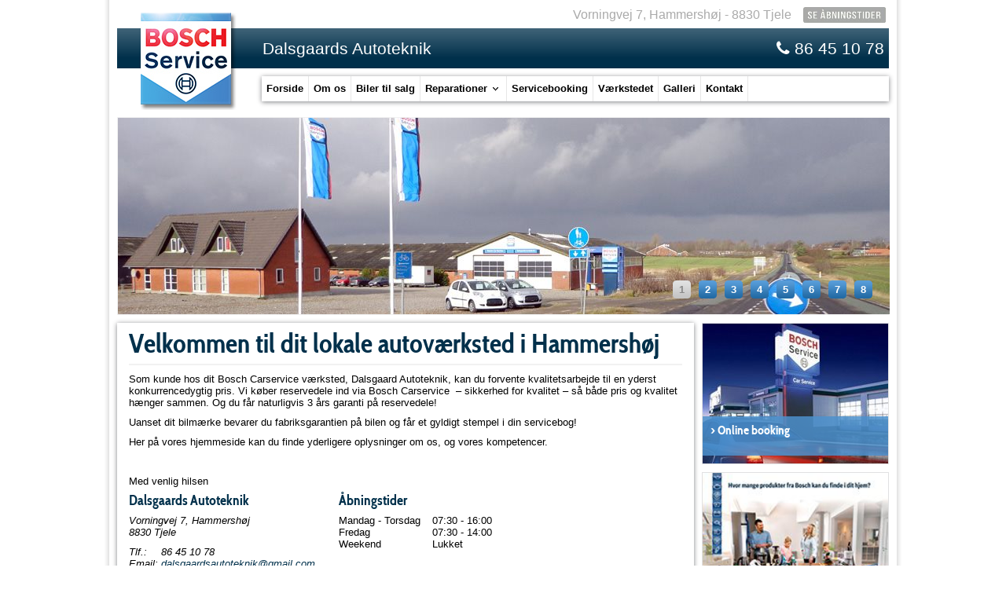

--- FILE ---
content_type: text/html; charset=utf-8
request_url: https://www.dalsgaardsautoteknik.dk/
body_size: 27307
content:
<!doctype html>
<html id="html" lang="da" xml:lang="da" class="node_59470 IMobile IRedirectOrRewrite ISEO ITemplate ITextPage IWebContent IWebsite  DT_Website_v5">
<head>
<title>
	Autoværksted i Hammershøj - Autoværksted, autoservice, bilmekaniker @ Dalsgaards Autoteknik - Hammershøj, Tjele, Ørum, Læsten
</title>
<meta name="description" content="Dalsgaard Autoteknik er et konkurrencedygtigt autoværksted i Hammershøj og en del af Bosch Carservice"/>
<meta name="keywords" content="Autoværksted Hammershøj, Autoværksted Midtjylland, Autoservice, Bilmekaniker,"/>

<!-- Google tag (gtag.js) -->
<script async src="https://www.googletagmanager.com/gtag/js?id=G-97BMC14M5G"></script>
<script>
  window.dataLayer = window.dataLayer || [];
  function gtag(){dataLayer.push(arguments);}
  gtag('js', new Date());

  gtag('config', 'G-97BMC14M5G');
</script>
<!-- Webmaster Tools -->
<meta name="google-site-verification" content="XDV7brYrwuZZnYm2T7SMCjX8zPdKwnXXoWiLWLj5q2k" />
<link rel="stylesheet" href="https://maxcdn.bootstrapcdn.com/font-awesome/4.7.0/css/font-awesome.min.css">

<meta charset="utf-8" /><meta http-equiv="content-type" content="text/html; charset=UTF8" /><meta name="viewport" id="viewport" content="target-densitydpi=device-dpi" />
	
	
	
	
	
	
	
	<!-- !CSS -->
    <link href="/templates/global/css/html5reset.min.css" rel="stylesheet" /><link href="/templates/global/css/global.less" rel="stylesheet" /><link href="/css/TinyMce-TextStyles.css?ver=1" rel="stylesheet" />
	
    <!-- !JavaScripts -->
    <script src="/templates/global/js/modernizr-2.5.3.custom.min.js"></script>

	
	<script>window.JSON || document.write('<script src="/templates/global/js/json2.js">\x3C/script>')</script>
	<script src="//ajax.googleapis.com/ajax/libs/jquery/1.7.2/jquery.min.js"></script>
	<script>window.jQuery || document.write('<script src="/templates/global/js/jquery-1.7.2.min.js">\x3C/script>')</script>
	<script type="text/javascript" src="/templates/global/js/jquery.cookie.min.js"></script>
	<script type="text/javascript" src="/templates/global/js/jquery.require.source.js"></script>
	<script type="text/javascript" src="/templates/global/js/jquery.pngfix.pack.custom.js"></script>
	<script type="text/javascript" src="/templates/global/js/jquery.wresize.js"></script>
	<script type="text/javascript" src="/templates/global/js/global.js?ver=3"></script>
	<script type="text/javascript" src="/templates/global/js/jquery.fixflash.js"></script>







	<script type="text/javascript" src="//ajax.googleapis.com/ajax/libs/jqueryui/1.8.2/jquery-ui.min.js"></script>
	<script>window.jQuery || document.write('<script src="/templates/global/js/jquery-ui-1.8.2.min.js">\x3C/script>')</script>
	<script type="text/javascript" src="//ajax.googleapis.com/ajax/libs/jqueryui/1.8.2/i18n/jquery-ui-i18n.min.js"></script>
	<script>window.jQuery || document.write('<script src="/templates/global/js/jquery-ui-i18n-1.8.2.min.js">\x3C/script>')</script>






	<script type="text/javascript">$(document).ready(function () { $(document).pngFix(); });</script>
	<!--[if lt IE 7 ]><script type="text/javascript">$(document).ready(function () { $('html').addClass('ie6'); });</script><![endif]-->
	<!--[if IE 7 ]><script type="text/javascript">$(document).ready(function () { $('html').addClass('ie7'); });</script><![endif]-->
	<!--[if IE 8 ]><script type="text/javascript">$(document).ready(function () { $('html').addClass('ie8'); });</script><![endif]-->
	<!--[if IE 9 ]><script type="text/javascript">$(document).ready(function () { $('html').addClass('ie9'); });</script><![endif]-->
	<!--[if (gt IE 9)|!(IE)]><!--><script type="text/javascript">$(document).ready(function () { $('html').addClass('not-ie'); });</script><!--<![endif]-->
	<script type="text/javascript">$(function () {if (/Firefox[\/\s](\d+\.\d+)/.test(navigator.userAgent)) { $('html').addClass('firefox'); }if (/(SAMSUNG2)/i.test(navigator.userAgent)) { $('html').addClass('samsung'); if($('#viewport').length==false){$("head").append('<meta name="viewport" id="viewport" content="" />');} $('#viewport').attr('content', 'initial-scale=1.0,minimum-scale=1.0,width=device-width,height=device-height,target-densitydpi=device-dpi,user-scalable=yes'); }});</script>




    <meta content="width=device-width, initial-scale=1.0, maximum-scale=1.0, user-scalable=no" name="viewport">
    <link href="/templates/boschcarservice/css/template.css" rel="stylesheet" type="text/css" />
    <link href="/templates/boschcarservice/css/style.less" rel="stylesheet" type="text/css" />
	<link href="/css/cad-nord-template/jquery-ui/theme.css?ver=1" rel="stylesheet" type="text/css" />
    <script type="text/javascript" src="/scripts/superfish.js"></script>
    <script type="text/javascript">
        $(document).ready(function () {
            SuperfishMenu();

            $(window).resize(function () {
                if ($(this).width() >= 768) {
                    SuperfishMenu();
                    //$("meta[name=viewport]").attr("content", "target-densitydpi=device-dpi");
                }
                if ($(this).width() < 768) {
                    $("ul#main_nav li").unbind();
                    //$("meta[name=viewport]").attr("content", "width=device-width, initial-scale=1.0, maximum-scale=1.0, user-scalable=no");
                }
            });

            if ($(window).width() < 768) {
                $("ul#main_nav li").unbind();
                $("ul#main_nav").hide();
                //$("meta[name=viewport]").attr("content", "width=device-width, initial-scale=1.0, maximum-scale=1.0, user-scalable=no");
            }

            // Mobil Menu
            $("ul#main_nav li a.withChildren").click(function (e) {
                if ($(window).width() < 768) {
                    e.preventDefault();
                    $(this).parent().find("> ul").slideToggle();

                    $(this).find("span.menu-link").click(function () {
                        window.location = $(this).parent().attr("href");
                    })
                }
            });

            $("div#showMobilMenu").click(function () {
                $("ul#main_nav").slideToggle();
            });

            $("ul#main_nav li ul li.last a").each(function () {
                $(this).append("<span class='c'></span>");
            });
            // ----------

			$("meta[name=viewport]").attr("content", "width=device-width");
        });

        function SuperfishMenu() {
            $("ul#main_nav").superfish({
                hoverClass: "sfHover",          // the class applied to hovered list items 
                pathClass: "active", // the class you have applied to list items that lead to the current page 
                pathLevels: 1,                  // the number of levels of submenus that remain open or are restored using pathClass	
                delay: 0,                            // one second delay on mouseout 
                animation: { opacity: "show" },  // fade-in and slide-down animation 
                speed: 0,                          // faster animation speed 
                autoArrows: true,                           // disable generation of arrow mark-up 
                dropShadows: false                            // disable drop shadows
            }).show();
        };
    </script>
    
    <script type="text/javascript">
        $(document).ready(function () {
            $("ul.newslist li.item").each(function () {
                if ($(this).find("a[href*='http']").length > 0) {
                    $(this).find('a.link').attr("target", "_blank");
                }
                else {
                    $(this).find("a.link").attr("target", "");
                }
            });
        });
    </script>
    

    <script type="text/javascript" src="/templates/boschcarservice/js/respond.min.js"></script>
<style type="text/css">.TopPhone {float:right; font-size: 21px; font-weight: normal; color: #ffffff; font-family: Arial;}
.TopAddress {top:0px;position:absolute;right:120px;font-size:16px;height:36px;padding-top:11px;color:#aaaaaa;}
.TopHours {position:absolute;top:9px;right:0;}

div#top div#menu ul#main_nav li a {padding: 0 6px;}
.fullSizeSlideLink {
  position: absolute;
  top: 0;
  left: 0;
  right: 0;
  bottom: 0;
}</style><script type="text/javascript">$(document).ready(function() {
  $("div#companyName").append('<div class="TopPhone"><a href="tel:86451078" class="phone"><i class="fa fa-phone"></i>&nbsp;<span>86 45 10 78</span>&nbsp;</a></div>');
  $("div#top").append('<div class="TopAddress">Vorningvej 7, Hammershøj - 8830 Tjele&nbsp;</div><div class="TopHours"><a href="/kontakt"><img src="https://media.cms.seek4cars.net/media/139752/aabningstider-grey-small.jpg" style="vertical-align:middle;height:20px;width:105px;"></a>&nbsp;</div>');
});</script><script id="JQueryCycleAllPack" type="text/javascript" src="/scripts/jquery.cycle.all.min.js"></script><meta http-equiv="content-language" content="da" /></head>
<body lang="da">
	
    <div class="wrapper">
        <div id="top">
            <div id="logo">
                <a href="/">
                    <img src="/templates/boschcarservice/img/boschcarservice.png" />
                </a>
            </div>
            <div id="companyName">
                <div id="top_logo">
	<div id="top_company_logo">
		<a href="/" title="Dalsgaards Autoteknik">
				<h1 id="company_name">Dalsgaards Autoteknik</h1>
		</a>
	</div>
</div>

                <div id="showMobilMenu">
                    Menu</div>
            </div>
            <div id="menu">
                




	<div id="menu_m">
		<div id="menu_c">
					<ul id="main_nav" class="nav nav_0 sf-menu" style="display:">
				<li class="node node_59471    noChildren first  level_0">
					<a href="/" class="level_0 active noChildren" title="Forside"    >
						<span class="a"></span>
						<span class="menu-link text">Forside</span>
						<span class="b"></span>
					</a>
				</li>
				<li class="node node_59505    noChildren   level_0">
					<a href="/om-os.aspx" class="level_0  noChildren" title="Om os"    >
						<span class="a"></span>
						<span class="menu-link text">Om os</span>
						<span class="b"></span>
					</a>
				</li>
				<li class="node node_59472    noChildren   level_0">
					<a href="/biler-til-salg.aspx" class="level_0  noChildren" title="Biler til salg"    >
						<span class="a"></span>
						<span class="menu-link text">Biler til salg</span>
						<span class="b"></span>
					</a>
				</li>
				<li class="node node_59539    withChildren   level_0">
					<a href="/reparationer.aspx" class="level_0  withChildren" title="Reparationer" subMenuID="59539"   >
						<span class="a"></span>
						<span class="menu-link text">Reparationer</span>
						<span class="b"></span>
					</a>
		<ul id="nav_sub_59539" class="nav nav_sub nav_1" style="display:">
				<li class="node node_59540    noChildren first  level_1">
					<a href="/reparationer/diagnose.aspx" class="level_1  noChildren" title="Diagnose"    >
						<span class="a"></span>
						<span class="menu-link text">Diagnose</span>
						<span class="b"></span>
					</a>
				</li>
				<li class="node node_59541    noChildren   level_1">
					<a href="/reparationer/bremseservice-og-bremsereparation.aspx" class="level_1  noChildren" title="Bremseservice og bremsereparation"    >
						<span class="a"></span>
						<span class="menu-link text">Bremseservice og bremsereparation</span>
						<span class="b"></span>
					</a>
				</li>
				<li class="node node_59542    noChildren   level_1">
					<a href="/reparationer/batteriservice.aspx" class="level_1  noChildren" title="Batteriservice"    >
						<span class="a"></span>
						<span class="menu-link text">Batteriservice</span>
						<span class="b"></span>
					</a>
				</li>
				<li class="node node_59543    noChildren   level_1">
					<a href="/reparationer/belysning.aspx" class="level_1  noChildren" title="Belysning"    >
						<span class="a"></span>
						<span class="menu-link text">Belysning</span>
						<span class="b"></span>
					</a>
				</li>
				<li class="node node_59544    noChildren   level_1">
					<a href="/reparationer/udstoedningsanalyse.aspx" class="level_1  noChildren" title="Udst&#248;dningsanalyse"    >
						<span class="a"></span>
						<span class="menu-link text">Udst&#248;dningsanalyse</span>
						<span class="b"></span>
					</a>
				</li>
				<li class="node node_59545    noChildren   level_1">
					<a href="/reparationer/daekservice.aspx" class="level_1  noChildren" title="D&#230;kservice"    >
						<span class="a"></span>
						<span class="menu-link text">D&#230;kservice</span>
						<span class="b"></span>
					</a>
				</li>
				<li class="node node_59546    noChildren   level_1">
					<a href="/reparationer/dieselservice.aspx" class="level_1  noChildren" title="Dieselservice"    >
						<span class="a"></span>
						<span class="menu-link text">Dieselservice</span>
						<span class="b"></span>
					</a>
				</li>
				<li class="node node_59547    noChildren   level_1">
					<a href="/reparationer/ac-service.aspx" class="level_1  noChildren" title="AC-service"    >
						<span class="a"></span>
						<span class="menu-link text">AC-service</span>
						<span class="b"></span>
					</a>
				</li>
				<li class="node node_59548    noChildren  last level_1">
					<a href="/reparationer/motorvarmer.aspx" class="level_1  noChildren" title="Motorvarmer"    >
						<span class="a"></span>
						<span class="menu-link text">Motorvarmer</span>
						<span class="b"></span>
					</a>
				</li>
		</ul>
				</li>
				<li class="node node_156656    noChildren   level_0">
					<a href="/servicebooking.aspx" class="level_0  noChildren" title="Servicebooking"    >
						<span class="a"></span>
						<span class="menu-link text">Servicebooking</span>
						<span class="b"></span>
					</a>
				</li>
				<li class="node node_59474    noChildren   level_0">
					<a href="/vaerkstedet.aspx" class="level_0  noChildren" title="V&#230;rkstedet"    >
						<span class="a"></span>
						<span class="menu-link text">V&#230;rkstedet</span>
						<span class="b"></span>
					</a>
				</li>
				<li class="node node_61896    noChildren   level_0">
					<a href="/galleri.aspx" class="level_0  noChildren" title="Galleri"    >
						<span class="a"></span>
						<span class="menu-link text">Galleri</span>
						<span class="b"></span>
					</a>
				</li>
				<li class="node node_59509    noChildren  last level_0">
					<a href="/kontakt.aspx" class="level_0  noChildren" title="Kontakt"    >
						<span class="a"></span>
						<span class="menu-link text">Kontakt</span>
						<span class="b"></span>
					</a>
				</li>
		</ul>

		</div>
		<hr/>
	</div>

            </div>
        </div>
        <div id="slideshow">
            			  


	<script type="text/javascript">
		$(document).ready(function(){
			$("div#box_slideshow").show().cycle({
				
				fx: 'fade',
				speed: 4000,
				delay: -500,
				timeout: 4000,
				pause: 0,
				height: '<xsl:value-of select="$defaultHeight"/>',
				width:'<xsl:value-of select="$defaultWidth"/>'
				
			});
		});
	</script>
	<div class="macro_WebSiteSlideShow" style="">
		<div id="box_slideshow" style="width:982px;height:250px;overflow:hidden;">
				<div class="ImageForSlide" style="background-image:url('/billeder/media/61882/1.jpg?w=982&amp;h=250&amp;kar=false');width:982px;height:250px;overflow:hidden;">
					<hr />
				</div>
				<div class="ImageForSlide" style="background-image:url('/billeder/media/61883/2.jpg?w=982&amp;h=250&amp;kar=false');width:982px;height:250px;overflow:hidden;">
					<hr />
				</div>
				<div class="ImageForSlide" style="background-image:url('/billeder/media/62155/3b.jpg?w=982&amp;h=250&amp;kar=false');width:982px;height:250px;overflow:hidden;">
					<hr />
				</div>
				<div class="ImageForSlide" style="background-image:url('/billeder/media/61885/4.jpg?w=982&amp;h=250&amp;kar=false');width:982px;height:250px;overflow:hidden;">
					<hr />
				</div>
				<div class="ImageForSlide" style="background-image:url('/billeder/media/61886/5.jpg?w=982&amp;h=250&amp;kar=false');width:982px;height:250px;overflow:hidden;">
					<hr />
				</div>
				<div class="ImageForSlide" style="background-image:url('/billeder/media/61888/6.jpg?w=982&amp;h=250&amp;kar=false');width:982px;height:250px;overflow:hidden;">
					<hr />
				</div>
				<div class="ImageForSlide" style="background-image:url('/billeder/media/61889/7.jpg?w=982&amp;h=250&amp;kar=false');width:982px;height:250px;overflow:hidden;">
					<hr />
				</div>
				<div class="ImageForSlide" style="background-image:url('/billeder/media/61890/8.jpg?w=982&amp;h=250&amp;kar=false');width:982px;height:250px;overflow:hidden;">
					<hr />
				</div>
		</div>
	</div>

            <script type="text/javascript">
                $(document).ready(function () {
                    $('#box_slideshow').cycle({
                        pager: "#nav"
                    });
                });
            </script>
            <div id="nav">
            </div>
        </div>
        <div id="main">
            
    <div id="content">
        <div id="content_c">
            <h1 class="heading">
                Velkommen til dit lokale autoværksted i Hammershøj
            </h1>
            <pre></pre>
<p>Som kunde hos dit Bosch Carservice værksted, Dalsgaard Autoteknik, kan du forvente kvalitetsarbejde til en yderst konkurrencedygtig pris. Vi køber reservedele ind via Bosch Carservice  – sikkerhed for kvalitet – så både pris og kvalitet hænger sammen. Og du får naturligvis 3 års garanti på reservedele!</p>
<p>Uanset dit bilmærke bevarer du fabriksgarantien på bilen og får et gyldigt stempel i din servicebog!</p>
<p>Her på vores hjemmeside kan du finde yderligere oplysninger om os, og vores kompetencer.</p>
<p> </p>
<p>Med venlig hilsen</p>
<table>
<tbody>
<tr>
<td style="padding-right: 30px;">
<span class="macro_CompanyName cshtml">
	<h2 >Dalsgaards Autoteknik</h2>
</span>
<div itemscope itemtype="http://schema.org/LocalBusiness" class="macro_companyAddress cshtml" >
	<span  itemprop="name" style="display: none;">Dalsgaards Autoteknik</span>
	<span  itemprop="url" style="display: none;">www.dalsgaardsautoteknik.dk</span>
	<a id="a-contact" name="a-contact"></a>
	<address>
		<p>
			Vorningvej&nbsp;7,&nbsp;Hammershøj<br />8830&nbsp;Tjele
			<br />
			<table cellpadding="0" cellspacing="0" border="0">
					<tr>
						<td>Tlf.:&nbsp;</td>
						<td itemprop="telephone"><a href="tel:86451078" class="phone">86 45 10 78</a></td>
					</tr>
					<tr>
						<td>Email:&nbsp;</td>
						<td>
							<script type="text/javascript" language=="javascript">document.write('<'+'a target="_blank" href="m'+'a'+'i'+'l'+'t'+'o'+':'+unescape('dalsgaardsautoteknik%40gmail%2Ecom?subject=')+'">'+unescape('dalsgaardsautoteknik%40gmail%2Ecom')+'<'+'/'+'a'+'>');</script>
						</td>
					</tr>
			</table>
			<br/>
		</p>
	</address>
	<hr class="clr" />
</div>
<br />
<p> </p>
</td>
<td valign="top">
<div class="macro_companyOpeningHours cshtml nodeid_-1" >
        <h2>&#197;bningstider</h2>
    <p>
        <table cellspacing="0" cellpadding="0" border="0">
            <tr>
                <td class="left">
                    Mandag - Torsdag<br/>Fredag<br/>Weekend
                </td>
                <td class="right">
                    07:30 - 16:00<br/>07:30 - 14:00<br/>Lukket
                </td>
            </tr>
        </table>
        <p class="notes">
            
		</p>
    </p>
    <hr class="clr"/>
</div>














</td>
</tr>
</tbody>
</table>
        </div>
    </div>
    <div id="campaigns">
        <script type="text/javascript">
	$(document).ready(function () {
		$(".campaign a").click(function (e) {
			e.preventDefault();
		});
		$(".campaign").click(function () {
			if ($(this).find("a").attr("target") == "_blank") {
				window.open($(this).find("a").attr("href"), "_blank");
			}
			else {
				location.href = $(this).find("a").attr("href");
			}
		});
	});
</script>
		<div class="campaign" style="background-image: url(/media/3889183/bosch_booking.jpg);">
			<div class="text">
				<span class="padding">
					<p><span>Bestil værkstedsbesøg online</span></p></span>
			</div>
			<h3>
				<span class="padding"><a href="/servicebooking.aspx" >
					> Online booking</a></span></h3>
		</div>
		<div class="campaign" style="background-image: url(/media/10040499/denmark_gameshow.png);">
			<div class="text">
				<span class="padding">
					<p>Hvor mange produkter fra Bosch kan du finde i dit hjem?</p></span>
			</div>
			<h3>
				<span class="padding"><a href="https://youtu.be/2xwcB_SaGh8" target="_blank">
					> Bosch Familie-quiz</a></span></h3>
		</div>
		<div class="campaign" style="background-image: url(/media/10040311/bcs_kort_dk_resurs-bank-uden-baggrund.png);">
			<div class="text">
				<span class="padding">
					<p>Med dit værkstedskort kan du dele værkstedsregningen op</p></span>
			</div>
			<h3>
				<span class="padding"><a href="https://iframe.rbpartner.dk/iframes/view/4acb8b-c215622be518a3cc6d5576975e" target="_blank">
					> F&#229; et v&#230;rkstedskort</a></span></h3>
		</div>
		<div class="campaign" style="background-image: url(/media/10040340/vejhj_lpsbillede.png);">
			<div class="text">
				<span class="padding">
					<p>Bosch Service Vejhjælp - Din garanti for mobilitet på vejen!</p></span>
			</div>
			<h3>
				<span class="padding"><a href="https://www.boschcarservice.com/dk/da/vejhj%C3%A6lp/" target="_blank">
					> Bosch Service Vejhj&#230;lp</a></span></h3>
		</div>
 <hr />
    </div>

    <div id="content_l">
        <script type="text/javascript" language="javascript">
			$(document).ready(function(){
			$('.macro_newsList .newslist .item').each(function(e){
			var linkTarget = $(this).find('a.link').attr('target');
			var linkUrl = $(this).find('a.link').attr('href');
			if(linkUrl.indexOf("http://") != -1){
			$(this).find('a.link').attr("target", "_blank");
			}
			});
			});
		</script><div class="macro_newsList"><h2>Nyheder</h2><div class="paging"><hr class="clr" /></div><ul class="newslist"><li class="item" data-id="168764"><b class="date">17-12-2025<span class="sep"> : </span></b><a class="link" href="http://www.dbr-viborg.dk/nyheder/beskyt-din-bil-mod-vejret.aspx">Beskyt din bil mod vejret</a><p class="teaser">Det danske vejr er hårdt ved bilens metal, som påvirkes af både vand på vejene og sa...
								</p><p class="source">
										Kilde: DBR Viborg</p></li><li class="item" data-id="168690"><b class="date">22-10-2025<span class="sep"> : </span></b><a class="link" href="http://www.dbr-viborg.dk/nyheder/nye-regler-for-daek!.aspx">Nye regler for dæk!</a><p class="teaser">1. juli 2025 trådte nye regler i kraft for dæk, så du nu ikke længere må køre med ”å...
								</p><p class="source">
										Kilde: DBR Viborg</p></li><li class="item" data-id="168623"><b class="date">20-05-2025<span class="sep"> : </span></b><a class="link" href="http://www.dbr-viborg.dk/nyheder/husk!-at-tjekke-dit-daektryk.aspx">HUSK! - At tjekke dit dæktryk</a><p class="teaser">Der er to gode grunde til at have tjek på dæktrykket; brændstoføkonomien og sikkerhe...
								</p><p class="source">
										Kilde: DBR Viborg</p></li></ul><div class="paging"><hr class="clr" /></div></div>
    </div>
    <hr />

        </div>
        <hr />
        <div id="brands">
            <div class="brands"><ul><li><a href="http://www.dbr.dk" title="Medlem af DBR" target="_blank"><img src="https://media.cms.seek4cars.net/image/media/84370/medlem_af_branche.png?height=60" alt="DBR"  /></a></li></ul></div>
        </div>
        <hr />
    </div>
    <div id="footer">
        <div class="wrapper">
            <div id="footerText">
                
<span>
		<a href="http://www.dbr-viborg.dk/" target="_blank">Dalsgaards Autoteknik - Vordingvej 7, 8830 Tjele - er en del af DBR-Viborg.dk - Dansk Bilbrancheråd</a>
</span>
            </div>
            <div id="footerCredits">
                <span id="bilklage" style="font-style: normal; font-size: 1.2em;">I forbindelse med klager eller tvist, henvises til ankenævnet for biler&nbsp;-&nbsp;<a title="Ankenævn for biler - Lautrupvang 2 - 2750 Ballerup - Telefon: 32 71 29 29" target="_blank" href="http://www.bilklage.dk">www.bilklage.dk</a><br /><br /></span>
                <span id="seek4cars">Udviklet af <a title="Bil branchens Auto-IT samarbejds partner, seek4cars.net" href="http://seek4cars.net/da/" target="_blank">
                    seek4cars.net</a></span>
            </div>
        </div>
    </div>

    

<script type="text/javascript" src="/scripts/cookie/cookiePopup.js"></script>

<script type="text/javascript">

	var cookieMessage = new cookiePopup(false, 'Dalsgaards Autoteknik', 'Vorningvej 7, Hammershøj<br/>8830 Tjele', '86 45 10 78', 'dalsgaardsautoteknik@gmail.com');

	cookieMessage.init();
</script>
    <hr />
	
	<div id="credits" style="">
        <span id="bilklage" style="font-style: normal; font-size: 1.2em;">I forbindelse med klager eller tvist, henvises til ankenævnet for biler&nbsp;-&nbsp;<a title="Ankenævn for biler - Lautrupvang 2 - 2750 Ballerup - Telefon: 32 71 29 29" target="_blank" href="http://www.bilklage.dk">www.bilklage.dk</a><br /><br /></span>
		<span id="seek4cars">Udviklet af <a title="Bil branchens Auto-IT samarbejds partner, seek4cars.net" href="http://seek4cars.net/da/" target="_blank">seek4cars.net</a></span>
		<hr/>
	</div>
	<hr/>
	
	
	

<script type="text/javascript">
	var _gaq = _gaq || [];
	
	_gaq.push(['_setAccount', 'UA-18369613-26']);
	_gaq.push(['_setDomainName', 'none']);
	_gaq.push(['_setAllowLinker', true]);
	_gaq.push(['_setAllowHash', false]);
	_gaq.push(['_trackPageview']);
	
	
	_gaq.push(['b._setAccount', 'UA-22827371-1']);
	_gaq.push(['b._setDomainName', window.location.hostname.toLowerCase()]);
	_gaq.push(['b._setAllowLinker', true]);
	_gaq.push(['b._setAllowHash', false]);
	_gaq.push(['b._trackPageview']);

	(function() {
		var ga = document.createElement('script'); ga.type = 'text/javascript'; ga.async = true;
		
		ga.src = ('https:' == document.location.protocol ? 'https://' : 'http://') + 'stats.g.doubleclick.net/dc.js';
		var s = document.getElementsByTagName('script')[0]; s.parentNode.insertBefore(ga, s);
	})();
</script>
	
	<script src="https://app.weply.chat/widget/21b8fe1a2e17cea8a55adfaad6ab1bc8" async></script>
<!-- Ferielukket -->
<script>
//$(document).ready(function () {
//   $("#top").after('<div class="d-lg-block pt-1 pb-1" style="background-color:red;padding-top:10px;height:30px;"><span style="font-size:18pt;color:#fff;"><center>Vi holder ferielukket i uge 29 og 30</span></div>');
//});
</script>
<!-- -->

</body>
</html>

--- FILE ---
content_type: text/css; charset=utf-8
request_url: https://www.dalsgaardsautoteknik.dk/templates/global/css/global.less
body_size: 286
content:
html{height:100%;overflow-y:scroll}.container{margin:0 auto}body hr,body hr.clr{border-collapse:collapse !important;clear:both !important;font-size:0px;line-height:0px !important;height:0px !important;margin:0px !important;padding:0px;border:none 0 !important;background:transparent none;overflow:hidden !important}body hr.clr{display:none}body * html hr.clr{width:0px;position:absolute}body *:first-child+html hr.clr{width:0px;position:absolute}body div.hr hr{display:none;background:none repeat scroll 0 0 transparent;border:0 none !important;border-collapse:collapse !important;clear:both !important;font-size:0;height:0 !important;line-height:0 !important;margin:0 !important;overflow:hidden !important;padding:0}body * html div.hr hr{width:0px;position:absolute}body *:first-child+html div.hr hr{width:0px;position:absolute}body div.hr{clear:both !important;height:0px;background:transparent none;overflow:hidden !important}body .body .container div.line,body .body .container hr.line{height:1px;background-color:#000;color:#000;display:block;border-collapse:collapse !important;font-size:0!important;line-height:0 !important;margin:0 !important;overflow:hidden !important;padding:0}body .body .container hr.line{height:1px !important}body .body .container * html hr.line{display:block;float:left;clear:both}body .body .container *:first-child+html hr.line{display:block;float:left;clear:both}.marker.content{padding:0 0 25px !important}.marker.content h4{white-space:nowrap}a.phone,a.fax{color:inherit!important;text-decoration:inherit !important}

--- FILE ---
content_type: text/css
request_url: https://www.dalsgaardsautoteknik.dk/css/TinyMce-TextStyles.css?ver=1
body_size: 941
content:
.umbracoSkin table.mceLayout {width:100%;}

.umbMacroHolder hr.clr{display:none;}
.umbMacroHolder { 
				width:auto; 
                display:inline; 
                /*border: 0px none;*/ 
                /*padding: 0px;*/
                white-space: nowrap;
                }
.umbMacroHolder * {cursor: pointer; }
.umbMacroHolder > * ,
.umbMacroHolder > span[data-mce-style]	{
	cursor: pointer; 
	outline: 1px dotted #ffa500;
	background-color: #eee;
	white-space: nowrap;
	padding: 5px;
}
.umbMacroHolder > span[data-mce-style] {
	display: inline-block;
}
/* webkit, opera, IE9 */
.umbMacroHolder ::selection { background:none; }
/* mozilla firefox */
.umbMacroHolder ::-moz-selection { background:none; }

.umbMacroHolder:hover { z-index: 10000;position: relative;}                                       
.umbMacroHolder:hover > * ,
.umbMacroHolder:hover > span[data-mce-style]{ background-color: #f4a460;outline-width: 3px;}


/* EDITOR PROPERTIES - PLEASE DON'T DELETE THIS LINE TO AVOID DUPLICATE PROPERTIES */
h1 {
font-size:20px;
}

h2 {
font-size:18px;
}

h3 {
font-size:16px;
}

h4 {
font-size:14px;
}



--- FILE ---
content_type: text/css
request_url: https://www.dalsgaardsautoteknik.dk/templates/boschcarservice/css/template.css
body_size: 21708
content:
@font-face { font-family: 'CabinCondensedBold'; src: url('../fonts/cabincondensed-bold-webfont.eot'); src: url('../fonts/cabincondensed-bold-webfont.eot?#iefix') format('embedded-opentype'), url('../fonts/cabincondensed-bold-webfont.woff') format('woff'), url('../fonts/cabincondensed-bold-webfont.ttf') format('truetype'); font-weight: normal; font-style: normal; }

body { background: #ffffff url("../img/body.png") top center repeat-y; font-family: Arial; font-size: 13px; }
h1, h2, h3 { font-family: 'CabinCondensedBold'; font-weight: normal; color: #00304b; }

.wrapper { width: 982px; margin: 0 auto; }
.button { padding: 5px 10px; background: #00304b; color: white !important; border-radius: 3px; }

div#top { position: relative; padding-top: 36px; }
div#top div#logo { position: absolute; top: 16px; left: 30px; z-index: 999; }
div#top div#logo img { width: 100%; }
div#top div#companyName { width: 797px; background: #01304c url("../img/slogan.png") repeat-y; height: 51px; line-height: 51px; padding-left: 185px; }
div#top div#companyName a { color: #ffffff; text-decoration: none; }
div#top div#companyName a h1 { font-size: 21px; font-weight: normal; float: left; color: #ffffff; font-family: Arial; }
div#top div#companyName div#showMobilMenu { position: absolute; display: none; background: url("../img/showMobilMenu.png") no-repeat 10px 11px; cursor: default; color: #ffffff; height: 33px; line-height: 33px; padding: 0 10px 0 32px; border: 1px solid #607986; border-radius: 4px; font-size: 16px; float: right; top: 13px; right: 10px; }
div#top div#companyName div#showMobilMenu:hover { text-decoration: underline; }

div#top div#menu ul#main_nav { margin-top: 10px; float: right; width: 798px; height: 32px; padding: 2px 0 4px; background: #ffffff url("../img/menu.png") no-repeat; }
div#top div#menu ul#main_nav li { float: left; list-style: none; }
div#top div#menu ul#main_nav li a { white-space: nowrap; line-height: 32px; height: 32px; display: block; padding: 0 10px; color: #000000; font-weight: bold; border-right: 1px solid #e7e7e7; text-decoration: none; }
div#top div#menu ul#main_nav li a:hover { text-decoration: underline; }
div#top div#menu ul#main_nav li.level_0.withChildren:hover { box-shadow: 0 0 7px #666666; }
div#top div#menu ul#main_nav li.level_0.withChildren:hover a { z-index: 999; position: relative; }
div#top div#menu ul#main_nav li a span.sf-sub-indicator { display: none; }
div#top div#menu ul#main_nav li a.withChildren { padding-right: 24px; background: #ffffff url("../img/arrowsDown.png") right 14px no-repeat; }
div#top div#menu ul#main_nav li:hover a { color: #4c90cd; }
div#top div#menu ul#main_nav li:hover a.withChildren { background-position: right -16px; }
div#top div#menu ul#main_nav li ul { position: absolute; background: #ffffff; box-shadow: 0 0 6px #666666; min-width: 175px; padding-top: 20px; z-index: 33; }
html.no-boxshadow div#top div#menu ul#main_nav li ul { border: 1px solid #cccccc; border-bottom-width: 2px; }
div#top div#menu ul#main_nav li ul li { float: none; position: relative; }
div#top div#menu ul#main_nav li ul li a { text-decoration: none !important; border: 0; padding: 8px 18px 8px 30px; line-height: 100%; color: #4c90cd; height: auto; background: #ffffff url("../img/arrowsRight.png") 11px 11px no-repeat !important; }
div#top div#menu ul#main_nav li ul li a.level_1 { background-position: 21px 11px !important; }
div#top div#menu ul#main_nav li ul li.last a.level_1 { padding-bottom: 28px; }
div#top div#menu ul#main_nav li ul li a:hover { background-color: #f1f1f1 !important; }
div#top div#menu ul#main_nav li ul li a.level_1 span.a, div#top div#menu ul#main_nav li ul li a.level_1 span.b { width: 10px; height: 32px; position: absolute; background: #ffffff; top: 0; }
div#top div#menu ul#main_nav li ul li a.level_1 span.a { left: 0; }
div#top div#menu ul#main_nav li ul li a.level_1 span.b { right: 0; }
div#top div#menu ul#main_nav li ul li.last a.level_1 span.c { display: block; text-indent: -9999px; background: #ffffff; position: absolute; left: 0; right: 0; bottom: 0; height: 20px; }
div#top div#menu ul#main_nav li ul li ul { left: 100%; top: 0; padding: 0 !important; }
html.no-boxshadow div#top div#menu ul#main_nav li ul li ul { border-left: 0; }
div#top div#menu ul#main_nav li ul li ul li a { padding: 8px 8px 8px 20px; }

div#slideshow { margin-top: 20px; border: 1px solid #f1f1f1; background: #efefef; position: relative; }
div#slideshow div#nav { position: absolute; bottom: 20px; right: 20px; z-index: 999; }
div#slideshow div#nav a { display: block; color: #ffffff; text-decoration: none; font-weight: bold; float: left; background: url("../img/slideshowNav.png") no-repeat; text-align: center; margin-left: 10px; width: 23px; height: 23px; line-height: 23px; }
div#slideshow div#nav a:hover { background-position: 0 -23px; }
div#slideshow div#nav a.activeSlide { background-position: 0 -46px; color: #888888; }

div#main { margin: 10px 0; }
div#main a { color: #00304b; }
div#main div#content { width: 744px; float: left; }
div#main div#content div#content_c { padding: 0 15px; line-height: 15px; }
div#main div#content div#content_c p { margin: 10px 0; }
div#main div#content div#content_c h1.heading { font-size: 34px; margin-bottom: 10px; border-bottom: 2px solid #f1f1f1; padding-bottom: 8px; line-height: 1; }
div#main div#content div#content_c table td { vertical-align: top; }
div#main div#content div#content_c ul { padding-left: 40px; }

div#main div#content_l { width: 238px; float: left; }
div#main div#content_l div.macro_newsList { border: 1px solid #e3e3e3; border-width: 1px 1px 0 1px; }
div#main div#content_l div.macro_newsList h2 { margin: 14px 10px 0 10px; padding-bottom: 10px; border-bottom: 1px solid #e2e2e2; font-size: 18px; }
div#main div#content_l div.macro_newsList ul.newslist li { line-height: 15px; cursor: pointer; list-style: none; border-bottom: 1px solid #e2e2e2; background: #ffffff url("../img/newsItem.png") repeat-x bottom center; padding: 10px; }
div#main div#content_l div.macro_newsList ul.newslist li a { font-weight: bold; color: #000000; text-decoration: none; }
div#main div#content_l div.macro_newsList ul.newslist li p.source { font-size: 10px; font-style: italic; }

div#main div#content_l div#sideMenu { background: #f1f1f1 url("../img/sideMenu.png") repeat-x; border: 1px solid #e1e1e2; padding: 20px; }
div#main div#content_l div#sideMenu ul li { list-style: none; }
div#main div#content_l div#sideMenu ul li a { display: block; padding: 8px 8px 8px 20px; color: #000; text-decoration: none; background: url("../img/linkArrowBlack.png") no-repeat 9px 11px; }
div#main div#content_l div#sideMenu ul li a:hover { color: #000000; }
div#main div#content_l div#sideMenu ul li ul li a { padding-left: 30px; background-position-x: 19px; }
div#main div#content_l div#sideMenu ul li ul li a:hover { background-color: #e1e1e2; }
	div#main div#content_l div#sideMenu ul li.active > a {
		font-weight: bold;
	}
	div#main div#content_l div#sideMenu ul li:not(.active) ul {
		display: none;
	}

div.macro_companyOpeningHours table td.left { padding-right: 15px; }

div#campaigns { margin-right: -10px; }
div#campaigns div.campaign { margin-right: 10px; float: left; background-position: center center; background-size: 100% 100%; width: 236px; height: 178px; border: 1px solid #e1e1e2; position: relative; cursor: pointer; }
div#campaigns div.campaign:hover div.text { display: block; }
div#campaigns div.campaign h3 { height: 50px; background: url("../img/boschcarservice_blue_85.png"); color: White; position: absolute; bottom: 10px; width: 100%; }
div#campaigns div.campaign h3 a { color: inherit; text-decoration: none; }
div#campaigns div.campaign div.text { width: 100%; height: 100%; background: url("../img/boschcarservice_petrol_75.png"); display: none; color: White; }
span.padding { padding: 10px; display: block; }

div#footer { background: #ffffff url("../img/footer.png") no-repeat center top; padding: 14px 0 10px 0; color: #888888; text-align: center; }
div#footer a { color: #888888; text-decoration: none; }
div#footer div#footerText { border-bottom: 1px solid #cccccc; padding-bottom: 10px; font-size: 12px; }
div#footer div#footerCredits { padding: 20px 0 60px 0; font-size: 10px; }


div.form_serviceBooking table { width: 100%; }
div.form_serviceBooking table td { vertical-align: middle; }
div.form_serviceBooking td p { display: inline; }
div.form_serviceBooking h6 { font-size: 12px; margin: 8px 0; }
div.form_serviceBooking div.line { color: #b1b3b4; background-color: #b1b3b4; height: 1px; margin-top: 8px; }
div.form_serviceBooking ul.options { list-style: none; margin: 10px 0; padding-left: 40px; }
fieldset { margin: 0 2px; padding: 4px 8px 6px 8px; }

div.macro_ListEmployees ul { list-style: none; padding: 0 !important; margin: 0 !important; }
div.macro_ListEmployees ul li { float: left; width: 112px; text-align: center; padding: 5px; margin: 5px; }
div.macro_ListEmployees ul li .name { display: block; }
div.macro_ListEmployees ul li span, div.macro_ListEmployees ul li b { display: block; }

div.brands { margin: 10px 0; }
div.brands ul { list-style: none; text-align: center; }
div.brands ul li { display: inline-block; padding: 0 5px; }

ul.gallery { list-style: none; padding: 0 !important; }
ul.gallery li { float: left; margin: 1px; line-height: 0; }
ul.gallery a b { display: none; }

@media (min-width: 0px) and (max-width: 767px) {
	body { background-image: none; padding: 0 10px 10px; }

	.wrapper { width: 100%; box-shadow: 0 0 8px 1px #696969; }

	div#top { padding-top: 0; }
	div#top div#logo { top: 10px; left: 10px; width: 64px; height: 64px; }
	div#top div#companyName { width: 100%; padding-left: 0; height: 60px; line-height: 60px; position: relative; }
	div#top div#companyName a h1 { margin-left: 80px; margin-right: 95px; height: 60px; overflow: hidden; font-size: 14px; }
	div#top div#companyName div#showMobilMenu { display: block; }

	div#top div#menu ul#main_nav { display: none; margin-top: 0; float: none; width: auto; padding: 14px 20px 1px 20px; background: #01304c; height: auto; }
	div#top div#menu ul#main_nav li { float: none; border-bottom: 1px solid #254253; }
	div#top div#menu ul#main_nav li:hover { box-shadow: none !important; }
	div#top div#menu ul#main_nav li:hover a { color: #ffffff; background-position: right 19px !important; }
	div#top div#menu ul#main_nav li a { color: #ffffff; line-height: 44px; height: 44px; border-right: 0; padding: 0 10px; font-weight: normal; font-size: 16px; }
	div#top div#menu ul#main_nav li a:hover { color: #ffffff; background-position: right 19px !important; }
	div#top div#menu ul#main_nav li a.withChildren { background: url("../img/arrowWhiteDown.png") right 19px no-repeat; }
	div#top div#menu ul#main_nav li ul { position: relative; background: none; box-shadow: none; min-width: auto; padding: 0 20px 1px 20px; }
	div#top div#menu ul#main_nav li ul li { border-bottom: 0; }
	div#top div#menu ul#main_nav li ul li a { padding: 10px !important; color: #ffffff; }
	div#top div#menu ul#main_nav li ul li a.level_1 { background: url("../img/arrowWhiteRight.png") no-repeat 0 13px !important; }
	div#top div#menu ul#main_nav li ul li a:hover { background-color: transparent !important; text-decoration: underline !important; }
	div#top div#menu ul#main_nav li ul li a span { background: none !important; }
	div#top div#menu ul#main_nav li ul li ul { left: 0; }
	div#top div#menu ul#main_nav li ul li ul li a { padding: 5px 20px; background: none !important; }


	div#top div#menu ul#main_nav li ul { visibility: visible !important; }

	div#slideshow, div#footer { display: none; }

	div#main div#content { width: 100%; padding-top: 15px; }
	div#main div#content div#content_c img { display: block; float: none !important; margin: 10px auto; max-width: 100%; height: auto; }
	div#main div#content_l { display: none; }

	div#campaigns { width: 236px; margin: 0 auto; }

	div#brands ul li { width: 100%; }
	div#main div#content div#content_c div.form_serviceBooking ul.options { list-style: none; margin: 10px 0; padding-left: 0px; }
}


@media (min-width: 496px) and (max-width: 767px) {
	div#campaigns { width: 496px; margin: 0 auto; }
}


@media (max-width: 496px) {
	div#main div#content div#content_c table { margin: 0 auto; }
	div#main div#content div#content_c table td { display: block; }
	div#main div#content div#content_c table td table { margin: 0; }
	div#main div#content div#content_c table td table td { display: table-cell; }

	div.garageInfo table td { width: 100% !important; }
	div.garageInfo fieldset ul { padding: 0 !important; }
	div.garageInfo fieldset ul li { float: none !important; }
}


div#credits { display: none; }

/* Carlist and genericlist */

ul.car_list, .car_details ul { list-style: none; }
html.BilListeV2 div#campaigns { -display: none; }

@media (min-width: 767px) {
	div.car_details.fullpage h1, div.car_list_header h3 { font-size: 34px; margin-bottom: 10px; border-bottom: 2px solid #f1f1f1; padding-bottom: 8px; line-height: 1; }
	div.car_details.fullpage h2 { margin-bottom: 5px; }

	div.car.list { width: 465px !important; }
	div.car.list img { width: 146px; height: 110px; background: url("../img/billedet-kommer-snart.jpg") no-repeat; }
	div.car_details .images img { background: url("../img/billedet-kommer-snart_large.jpg") no-repeat; }
	div.car.list img, div.car_details img { border: 1px solid #eeeeee; }

	div.car_list_header div.hr.clr { display: none; }

	div.pp_default .pp_gallery ul li a { background-color: #ffffff !important; }
	div.pp_default .pp_gallery ul li a:hover { background-color: #00304b !important; border-color: #00304b !important; }
	div.pp_default .pp_gallery ul li.selected a { background-color: #00304b !important; border-color: #00304b !important; }

	ul.gallery, div.car_details .images ul { padding: 0 !important; margin: 0 !important; }
	ul.gallery li.item { float: left; list-style: none outside none; padding: 0 6px 6px 0; }
	ul.car_list { list-style: none; }
	ul.car_list li.item .item_c { position: relative; }
	ul.car_list li.item .item_c span.text { position: absolute; left: 0px; top: 0px; right: 0px; bottom: 0px; margin: 1px 0 0 1px; padding: 2px; }
	ul.car_list li.item .item_c span.text span { position: absolute; text-shadow: 1px 1px 0 black; padding: 1px; background: transparent url("../img/bg50opacity.png"); color: #ffffff; font-weight: bold; }
	ul.car_list li.item .item_c span.text span.name { top: 1px; left: 1px; }
	ul.car_list li.item .item_c span.text span.price { right: 2px; bottom: 4px; }

	ul.car_list.table { padding: 0 10px !important; margin: 0 !important; }
	ul.car_list.table li.item { margin-top: 16px; box-shadow: 1px 1px 18px 0px #e2e2e2; background: #ffffff; height: 75px; cursor: pointer; }
	ul.car_list.table li.item div.data_c { padding: 6px; width: 845px !important; }
	ul.car_list.table li.item div.thumb_c img { background: url("../img/billedet-kommer-snart_small.jpg") no-repeat; }
	ul.car_list li.item span.desc { display: block; margin-top: 8px; width: 525px; }
	ul.car_list li.table .year, ul.car_list li.table .milage, ul.car_list li.table .color, ul.car_list li.table .price { float: right; display: block; width: 100px; line-height: 12px; height: 12px; text-align: right; text-decoration: none !important; }
	ul.car_list.table li.item a.name { font-weight: bold; }
	/* div.car_list_c { position: relative; }*/
	div.car_list_sort { float: right; width: 402px; padding-right: 14px; }
	div.car_list_sort b { position: absolute; left: 10px; }
	div.car_list_sort a[data-sort-type="name"] { text-align: left !important; width: 104px !important; position: absolute; left: 115px; }
	div.car_list_sort a.sortable { padding: 0; width: 100px; display: block; float: left; text-align: right; }
	div.car_list_sort a.sortable.selected { font-weight: bold; }


	div.car_details.fullpage div.images img { background: url("/css/img/no_image_533x399.jpg") no-repeat; }
	div.car_details.fullpage div.images { width: 542px; }
	div.car_details.fullpage div.info { width: 435px; padding-bottom: 10px; }
	div.car_details.fullpage div.desc { float: left; width: 435px; }
	div.car_details.fullpage div.seller_info_c { float: right; width: 424px; }
	div.car_details.fullpage div.desc div.gray_box, div.car_details.fullpage div.seller_info_c { border: 1px solid #eeeeee; padding: 5px; }
	div.car_details.fullpage div.hr.clr.spacer05 { display: none; }
	div.car_details div.info .vat_free td { color: red; font-style: italic; text-align: center; }
	div.car_details div.info .vat_inclusive td { color: red; font-style: italic; text-align: center; }

	div.pager { margin-right: 20px; padding-top: 0; float: right; padding: 10px 0; }
	div.pager ol { list-style-type: none; }
	div.pager ol li { margin-bottom: 5px; margin-left: 10px; }
	div.pager ol li.first { float: left; }
	div.pager ol li.last { float: right; }

	div.images { width: 310px; float: left; }
	div.images ul { list-style-type: none; margin-top: 3px; }
	div.images ul li { float: left; padding: 0 6px 3px 0; }

	div.info { float: left; width: 200px; text-transform: capitalize; }
	div.info table { width: 100%; border: 1px solid #eee; font-size: 90%; }
	div.info table td { padding: 2px; }
	div.info .price td { font-size: 22px; font-weight: bold; text-align: center; }

	div.desc p { line-height: 14px; }

	div.seller_info_c table { width: 100%; }
	div.disclaimer { margin: 20px 0; text-align: center; font-size: 10px; font-style: italic; }
	div.form_formContactCar table { width: 100%; }
	div.form_formContactCar table td { padding: 5px; }

	ul.car_list li.item.pricedown .overlay { background-image: url(../img/reduced_yellow_bottom_left.png); width: 73px; height: 43px; position: absolute; display: block; z-index: 20; bottom: 0px; left: -2px; }
	ul.car_list li.item.vat-free .overlay { background-image: url(../img/vatfree_purple_bottom_left.png); width: 73px; height: 43px; position: absolute; display: block; z-index: 20; bottom: 0px; left: -2px; }
	ul.car_list li.item.tax-excluded .overlay { background-image: url(../img/taxfree_orange_bottom_left.png); width: 73px; height: 43px; position: absolute; display: block; z-index: 20; bottom: 0px; left: -2px; }
	ul.car_list li.item.vat-excluded .overlay { background-image: url(../img/novat_blue_bottom_left.png); width: 73px; height: 43px; position: absolute; display: block; z-index: 20; bottom: 0px; left: -2px; }
	ul.car_list li.item.new .overlay { background-image: url(../img/new_green_bottom_left.png); width: 73px; height: 43px; position: absolute; display: block; z-index: 20; bottom: 0px; left: -2px; }
	ul.car_list li.item.sold .overlay { background-image: url(../img/sold_red_bottom_left.png); width: 73px; height: 43px; position: absolute; display: block; z-index: 20; bottom: 0px; left: -2px; }
}

@media (min-width: 0px) and (max-width: 767px) {
	/* LIST */
	#main { font-size: 16px; }
	.car_list span.desc { display: none; }
	.car_list_sort { line-height: 40px; padding: 0 20px; background: #b8b8b8; border-top: 1px solid #333; border-bottom: 1px solid #333; }
	.car_list_sort a { padding: 0 20px; text-decoration: none; }
	.car_list_sort a[data-sort-type="name"] { border-right: 1px solid #333; }
	.car_list_sort a[data-sort-type="year"], .car_list_sort a[data-sort-type="milage"], .car_list_sort a[data-sort-type="color"] { display: none; }
	.car_list li.item { border-bottom: 1px solid #333; padding: 0 20px; background: url('../img/mobileRepBg.gif') repeat-x; }
	.car_list li.item .item_c { line-height: 70px; width: 100%; max-height: 70px; overflow: hidden; }
	.car_list li.item .thumb_c { display: none; }
	.car_list li.item .data_c { width: 100% !important; }
	.car_list li.item .data_c a { text-decoration: none; }
	.car_list li.item .data_c .price { float: right; }
	.car_list li.item .data_c .color, .car_list li.item .data_c .milage, .car_list li.item .data_c .year { display: none; }
	.pager { line-height: 50px; width: 100%; background: url('../img/mobileRepBg.gif') repeat-x; }
	#pagerTop { border-top: 1px solid #333; }
	.pager a { text-decoration: none; font-weight: bold; display: block; }
	.pager ol { list-style: none; margin: 0 20px; }
	.pager ol li { width: 50%; }
	.pager ol li.prev { float: left; }
	.pager ol li.next { float: right; text-align: right; }
	.car_list_header { margin-top: 20px; }
	.car_list_header h3 { text-align: center; font-size: 20px; padding: 5px 0; }
	.car_list_header .hr[style="height:5px!important;"] { display: none; }

	/* DETAIL */
	.car_details { -padding: 0 10px 10px; }
	.car_details h1 { text-align: center; font-size: 20px; padding: 5px 0; }
	.images { line-height: 0; }
	.images img.main { width: 100%; height: auto; }
	.images li { float: left; width: 25%; }
	.images li img { width: 100%; height: auto; }
	.info_data { width: 100%; }
	.info_data td { padding: 5px 10px; vertical-align: middle; }
	.info_data .td2 { float: right; }
	.quick_links { display: none; }
	.info_data .price td { text-align: center; font-weight: bold; color: #00304b; font-size: 20px; background: #dedede; }
	.info_data tr.hr { display: none; }
	.car_details .desc, .seller_info_c, .disclaimer { padding: 10px; line-height: 20px; }
}

@media (min-width: 496px) and (max-width: 768px) {
	body { background-image: none !important; }

}

@media (max-width: 496px) {

}

#sideMenu h3 {
	border-bottom: 1px solid #c3c3c4 !important;
    margin-top: 0px;
    padding-bottom: 8px;
	margin-bottom: 1em;
	font-size: 18px;
	font-weight: bold;
}

	#sideMenu h3 a {
		text-decoration: none;
	}

--- FILE ---
content_type: text/css; charset=utf-8
request_url: https://www.dalsgaardsautoteknik.dk/templates/boschcarservice/css/style.less
body_size: 320
content:
@media (min-width:768px){html.IWebsite #main #content{float:left;margin-bottom:10px}html.IWebsite #main #content_l{width:100%;float:none;overflow:hidden;box-shadow:0 1px 6px #808285;margin-top:10px}html.IWebsite #main #content_l .macro_newsList{border:0}html.IWebsite #main #content_l .newslist{overflow:hidden;background:#fff url(../img/newsItem.png) repeat-x bottom center}html.IWebsite #main #content_l .item{box-sizing:border-box;width:33%;float:left;border-bottom:0 !important;background:none !important;height:100%}div#top div#companyName{background:#00304b -moz-linear-gradient(top, rgba(255, 255, 255, 0.25) 0%, rgba(255, 255, 255, 0) 75%);background:#00304b -webkit-gradient(linear, left top, left bottom, color-stop(0%, rgba(255, 255, 255, 0.25)), color-stop(75%, rgba(255, 255, 255, 0)));background:#00304b -webkit-linear-gradient(top, rgba(255, 255, 255, 0.25) 0%, rgba(255, 255, 255, 0) 75%);background:#00304b -o-linear-gradient(top, rgba(255, 255, 255, 0.25) 0%, rgba(255, 255, 255, 0) 75%);background:#00304b -ms-linear-gradient(top, rgba(255, 255, 255, 0.25) 0%, rgba(255, 255, 255, 0) 75%);background:#00304b linear-gradient(to bottom, rgba(255, 255, 255, 0.25) 0%, rgba(255, 255, 255, 0) 75%)}div#campaigns{float:right;overflow:hidden}div#campaigns div.campaign{float:right;clear:both;margin-bottom:10px}div#main div#content{box-shadow:0 1px 6px #808285;width:734px;padding:10px 0;float:right}#brands{box-shadow:0 1px 6px #808285;padding-top:10px}#main_nav{background:none !important;box-shadow:0 1px 6px #808285;padding:0 !important}}

--- FILE ---
content_type: application/javascript
request_url: https://www.dalsgaardsautoteknik.dk/templates/global/js/jquery.wresize.js
body_size: 1315
content:
/*   
=============================================================================== 
WResize is the jQuery plugin for fixing the IE window resize bug 
............................................................................... 
Copyright 2007 / Andrea Ercolino 
------------------------------------------------------------------------------- 
LICENSE: http://www.opensource.org/licenses/mit-license.php 
WEBSITE: http://noteslog.com/ 
=============================================================================== 
*/

(function ($) {
	jQuery.fn.wresize = function (f) {
		version = '1.1';
		wresize = { fired: false, width: 0 };

		function resizeOnce() {
			if (jQuery.browser.msie) {
				if (!wresize.fired) {
					wresize.fired = true;
				}
				else {
					var version = parseInt(jQuery.browser.version, 10);
					wresize.fired = false;
					if (version < 7) {
						return false;
					}
					else if (version == 7) {
						//a vertical resize is fired once, an horizontal resize twice 
						var width = jQuery(window).width();
						if (width != wresize.width) {
							wresize.width = width;
							return false;
						}
					}
				}
			}

			return true;
		}

		function handleWResize(e) {
			if (resizeOnce()) {
				return f.apply(this, [e]);
			}
		}

		this.each(function () {
			if (this == window) {
				jQuery(this).resize(handleWResize);
			}
			else {
				jQuery(this).resize(f);
			}
		});

		return this;
	};

})(jQuery);

--- FILE ---
content_type: application/javascript
request_url: https://www.dalsgaardsautoteknik.dk/templates/global/js/jquery.cookie.min.js
body_size: 1536
content:
jQuery.cookie=function(name,value,options){if(typeof value!='undefined'){options=options||{};if(value===null){value='';options.expires=-1;}
var expires='';if(options.expires&&(typeof options.expires=='number'||options.expires.toUTCString)){var date;if(typeof options.expires=='number'){date=new Date();date.setTime(date.getTime()+(options.expires*24*60*60*1000));}else{date=options.expires;}
expires='; expires='+date.toUTCString();}
var path=options.path?'; path='+(options.path):'';var domain=options.domain?'; domain='+(options.domain):'';var secure=options.secure?'; secure':'';document.cookie=[name,'=',encodeURIComponent(value),expires,path,domain,secure].join('');}else{var cookieValue=null;if(document.cookie&&document.cookie!=''){var cookies=document.cookie.split(';');for(var i=0;i<cookies.length;i++){var cookie=jQuery.trim(cookies[i]);if(cookie.substring(0,name.length+1)==(name+'=')){cookieValue=decodeURIComponent(cookie.substring(name.length+1));break;}}}
	return cookieValue;
}
};
/*Extended by Allan S. Laustsen*/
var __watchCookieRegistry = [];
(function ($) {
	jQuery.watchCookie = function (cookieName, callback) {
		__watchCookieRegistry[cookieName] = jQuery.cookie(cookieName);
		setInterval(function () {
			var regValue = __watchCookieRegistry[cookieName];
			var val = jQuery.cookie(cookieName);
			if (regValue != null || val != null) {
				//alert('cookieValue:' + val);
				if (val != regValue) {
					// update registry so we dont get triggered again
					__watchCookieRegistry[cookieName] = val;
					if(callback != null) {
						return callback(val);	
					}
				}
				val = null;
			} else {
				__watchCookieRegistry[cookieName] = val;
			}
		}, 100);
	};
})(jQuery);

--- FILE ---
content_type: application/javascript
request_url: https://www.dalsgaardsautoteknik.dk/templates/global/js/global.js?ver=3
body_size: 8334
content:
//first, checks if it isn't implemented yet
if (!String.prototype.format) {
	String.prototype.format = function () {
		var args = arguments;
		return this.replace(/{(\d+)}/g, function (match, number) {
			return typeof args[number] != 'undefined'
        ? args[number]
        : match
      ;
		});
	};
}

if (!Date.prototype.toISOString) {
	(function () {

		function pad(number) {
			var r = String(number);
			if (r.length === 1) {
				r = '0' + r;
			}
			return r;
		}

		Date.prototype.toISOString = function () {
			return this.getUTCFullYear()
        + '-' + pad(this.getUTCMonth() + 1)
        + '-' + pad(this.getUTCDate())
        + 'T' + pad(this.getUTCHours())
        + ':' + pad(this.getUTCMinutes())
        + ':' + pad(this.getUTCSeconds())
        + '.' + String((this.getUTCMilliseconds() / 1000).toFixed(3)).slice(2, 5)
        + 'Z';
		};

	} ());
}

function hasFocus(jqueryObject) {
	return jqueryObject.hasClass('has-focus');
}

function isNullOrEmpty(item) {
	return (typeof item === 'undefiend' || item == 'undefined' || item == null || item == '');
}

function fillDropDown(id, JSONdata, postUpdateFn) {
	
	if(id!=null){
		var jddl = jQuery('#' + id);
		if(!jddl){
			return;
		}
		var ddl = jddl.first().get(0);
		if(!ddl) {
			return;
		}
		var url = jddl.attr('data-url');
		var ie7 = (jQuery.browser.msie && parseInt(jQuery.browser.version) == 7) ? true : false; 
		
		ddl.options.length=0;
		ddl.options.add(new Option('Henter data...', '-1'));
		ddl.selectedIndex=0;
		//alert(JSONdata);
		jQuery.ajax({
			type: 'GET'
			, url: url + (ie7 == true ? '&ie7=true' : '')
			, data: jQuery.parseJSON(JSONdata)
			, dataType: 'html'
			, async: true
			, success: function (html) {
				var requestData = jQuery.parseJSON(JSONdata);
				eval(html);
				if (typeof (JSONres) != "undefined") {
					if (JSONres != null && typeof (JSONres.element) !== 'undefined') {

						var jObj = jQuery('#' + JSONres.element);
						var ddl = jObj[0];
						var dataDefault = jObj.attr('data-default');

						ddl.options.length = 0;

						if (typeof (JSONres.items) != 'undefined' && JSONres.items.length > 0) {
							var l = JSONres.items.length;
							var selectedIndex = 0;
							for (var i = 0; i < l; i++) {
								var opt;
								if (JSONres.items[i].text == '-' && JSONres.items[i].value == '-') {
									opt = new Option('------', '-');
									opt.disabled = true;
								} else {
									opt = new Option(JSONres.items[i].text, JSONres.items[i].value);
									if (eval(JSONres.items[i].selected)) {
										selectedIndex = i;
									} else if (eval(new String(requestData.selected)) == JSONres.items[i].value) {
										selectedIndex = i;
									}
								}
								ddl.options.add(opt);
							}
							ddl.selectedIndex = selectedIndex;
							if (typeof (JSONres.disabled) !== 'undefined' && JSONres.disabled == true) {
								ddl.disabled = true;
							} else {
								ddl.disabled = false;
							}
							//jObj.removeAttr('data-sv');
							jObj.attr('data-sv', jObj.val());
							if (hasFocus(jObj)) { ddl.focus(); }
						} else {
							ddl.disabled = true;
							ddl.options.add(new Option('Ingen data...', "-1"));
						}
						jddl.trigger("optionschanged");
						if (eval(postUpdateFn) == null) {
							jQuery(ddl).change();
						} else {
							postUpdateFn(ddl);
						}
					}
				}
			}
		}); 
	}
}


function cancelEvent(e) {
	if (!e) var e = window.event;
	try {
		e.returnValue = false;
		e.cancelBubble = true;
	} catch (err) { }
	try {
		//e.cancelBubble is supported by IE - this will kill the bubbling process.
		if (e.returnValue) {
			e.returnValue = false;
		}
		if (e.cancelBubble) {
			e.cancelBubble = true;
		}
	} catch (err) { }
	try {
		//e.stopPropagation works only in Firefox.
		if (e.stopPropagation) {
			e.stopPropagation();
			e.preventDefault();
		}
	} catch (err) { }
}

//Extending jQuery with a better trigger function
(function ($) {
	//Attach to jQuery
	$.fn.extend({
		triggerLink: function (e, url) {
			if (typeof (global_default_js_is_loaded) != "undefined" && global_default_js_is_loaded) {
				return; //it works in the default.js
			}
			if (e.target.tagName.toLowerCase() != 'a') {
				var linkElement = null;
				if (url === undefined || url == '') {
					url = '';
					var links = $(e.target).find('a.primary').first();
					if (links.length == 0) {
						links = $(e.target).find('a');
					}
					var l = links.length;
					var i = 0;
					for (i; i < l; i++) {
						var testLinkElement = $(links[i]);
						var testUrl = testLinkElement.attr('href');
						if (true || isValidUrl(testUrl)) {
							linkElement = testLinkElement;
							url = testUrl;
							break;
						}
					}
				}
				if (url != '') {
					cancelEvent(e);
					//unselect all text selected (if any)
					if (document.selection) {
						document.selection.empty();
					} else {
						window.getSelection().removeAllRanges();
					}
					var doActivateLink = true;
					if (url.substring(0, 1) == '#' && linkElement !== null) {
						doActivateLink = false;
						url = window.location.href.split('#')[0] + url;
						var clickResult = linkElement.click();
						if(clickResult !== undefined && (clickResult == true || clickResult == false)) {
							doActivateLink = clickResult;
						}
					}
					if(doActivateLink) {
						if (e.ctrlKey) {
							window.open(url, 'a' + Math.random());
						} else if (e.shiftKey) {
							window.open(url, '_blank', 'location=1,menubar=1,resizable=1,scrollbars=1,status=1,titlebar=1,toolbar=1');
						} else {
							window.location = url;
						}
					}
					return false;
				}
			}
			return true;
		}
	});

	//pass jQuery to the function, 
	//So that we will able to use any valid Javascript variable name 
	//to replace "$" SIGN. But, we'll stick to $ (I like dollar sign: ) )
})(jQuery);

//Extending jQuery with a trace/logging function
(function ($) {
	//Attach to jQuery
	jQuery.fn.extend({
		log: function (msg) {
			if (window.console // check for window.console not console
				 && window.console.log) {
				window.console.log(e);
			}
			// Other logging here
		}
	});

	//pass jQuery to the function, 
	//So that we will able to use any valid Javascript variable name 
	//to replace "$" SIGN. But, we'll stick to $ (I like dollar sign: ) )
})(jQuery);

function equalHeightStart() {
	var i = 1;
	var l = 10;
	for (i; i <= l; i++) {
		equalHeight(jQuery('.ehg_' + i));
	}
	//	group.each(function(){
	//		equalHeight(jQuery(".equalHeight:not([rel])"));
	//		equalHeight(jQuery(".equalHeight([rel='"+jQuery(this).attr('rel')+"'])"));
	//	});
}
function equalHeight(group) {
	tallest = 0;
	group.each(function () {
		thisHeight = jQuery(this).height();
		if (thisHeight > tallest) {
			tallest = thisHeight;
		}
	});
	group.height(tallest);
	//[rel='gallerybox']
}

jQuery(document).ready(function () {
	jQuery('hr').each(function () {
		var obj = jQuery(this);
		var cssStyle = obj.attr('style'); cssStyle = (cssStyle ? ' style="' + cssStyle + '"' : '');
		var cssClass = obj.attr('class'); cssClass = ' class="hr ' + (cssClass ? cssClass : '') + '"';
		obj.wrap('<div ' + cssClass + cssStyle + ' />');
		obj.removeAttr('class');
		obj.removeAttr('style');
	});

	//add .first and .last css class names to ul>li elements
	jQuery('ul').each(function () {
		var jObj = jQuery(this);
		if (jObj.find('li.first').length <= 0) {
			jObj.find('li:first').addClass('first');
		}
		if (jObj.find('li.last').length <= 0) {
			jObj.find('li:last').addClass('last');
		}
	});
	jQuery(document).on('click', '.onclick.primary', function (e) {
		
		if (e.target.tagName.toLowerCase() != 'a') {
			var touch = typeof(seek4) != "undefined" && seek4 && seek4.IsBrowserHasTouch();
			if (touch) {
				
				var hovered = $(this).hasClass("hover");
				$(".onclick.primary").removeClass("hover");
				$(this).addClass("hover");
				if (hovered) {
					e.target = this;
					$(this).triggerLink(e);
				} else {
					e.preventDefault();
					e.stopPropagation();
				}
			} else {
				$(this).closest('.onclick.primary').first().each(function () {
					e.target = this;
					$(this).triggerLink(e);

				});
			}
		}
	});

	/*update equal height columns*/
	setTimeout("equalHeightStart()", 100);
});

--- FILE ---
content_type: application/javascript
request_url: https://www.dalsgaardsautoteknik.dk/templates/global/js/jquery.require.source.js
body_size: 5040
content:
/*
Summary:
This class extends jquery with a requireJs (Require Javascript) function, for client side loading of javascript files
the function ensures that the script is only loaded once per page, even if the function is called twice with the same 
script src.

Usage example:
jQuery.requireJs('script src url', function () { alert('script was loaded'); });
*/
(function ($) {
	var _requireObj = {
		require: {
			isInitialized: false,
			init: function () {
				if (!jQuery.require.isInitialized) {
					jQuery.require.isInitialized = true;
					jQuery.require.script.init();
				}
			},
			js: function (src, callback, isDefined) {
				jQuery.require.script.add(src, callback, isDefined);
			},
			script: {
				init: function () {
					if (!jQuery.require.script.isInitialized) {
						jQuery.require.script.isInitialized = true;
						var allScripts = document.getElementsByTagName('script');
						var i = allScripts.length;
						for (i; i >= 0; i--) {
							if (allScripts[i] && allScripts[i].getAttribute('src') != null) {
								jQuery.require.script.items.push({ src: allScripts[i].getAttribute('src'), isLoaded: true, dom: allScripts[i] });
							}
						}
					}
				},
				add: function (scriptSrc, callback, isDefined) {

					var scriptFound = null;
					var scriptSrcParts = scriptSrc.split('?');
					var scriptQs = '';
					scriptSrc = scriptSrcParts[0];
					if (scriptSrcParts.length > 1) {
						scriptQs = '?' + scriptSrcParts[1];
					}

					var patt = new RegExp(scriptSrc, 'i');
					var i = 0;
					var l = jQuery.require.script.items.length;
					for (i; i < l; i++) {
						var item = jQuery.require.script.items[i];
						if (patt.test(item.src)) {
							scriptFound = item;
							break;
						}
					}

					if (scriptFound == null) {

						/*
						jQuery.getScript(scriptSrc + scriptQs,function () {
						if (!(typeof (callback) === 'undefined') && callback != null) {
						callback();
						}
						});
						*/
						var script = document.createElement('script');
						script.setAttribute("type", "text/javascript");
						script.setAttribute("src", scriptSrc + scriptQs);
						script.async = false;
						/*if (!(typeof (callback) === 'undefined') && callback != null) {
						script.onload = function () { jQuery.require.script.doCallback(callback, isDefined); };
						}*/

						var index = jQuery.require.script.items.push({ src: scriptSrc, qs: scriptQs, isLoaded: false, dom: script, cb: callback }) - 1;
						scriptFound = jQuery.require.script.items[index];

						//alert(scriptFound.dom);
						/*jQuery(scriptFound.dom).bind('load', function () {
						jQuery.require.script.items[index].isLoaded = true;
						jQuery.require.script.doCallback(callback, isDefined);
						alert(2);
						});*/
						if (document.body != null) {
							//document.body.appendChild(script);
							document.getElementsByTagName("head")[0].appendChild(script);
						} else {
							document.getElementsByTagName("head")[0].appendChild(script);
						}
						jQuery.require.script.asyncCallback(callback, isDefined);
					}
					else {

						jQuery.require.script.asyncCallback(callback, isDefined);
						/*
						if (!(typeof (callback) === 'undefined') && callback != null) {
						if (isDefined != null) {
						if (!(typeof (eval(isDefined)) === 'undefined')) {

						}
						} else {
						if (!scriptFound.isLoaded) {
						jQuery(scriptFound.dom).bind('load', function () { callback(); });
						} else {
						callback();
						}
						}
						}
						*/
					}
				},
				asyncCallback: function (callback, isDefined) { setTimeout(function () { jQuery.require.script.doCallback(callback, isDefined); }, 50); },
				doCallback: function (callback, isDefined) {
					if (callback != null && !(typeof (callback) === 'undefined')) {
						var executeCallback = false;
						if (isDefined != null) {
							try {
								if ((typeof (isDefined) === 'function')) {
									if (isDefined()) {
										executeCallback = true;
									}
								} else if (!(typeof (eval(isDefined)) === 'undefined')) {
									executeCallback = true;
								}
							} catch (err) { if (window.console && window.console.log) { window.console.log('Error in jQuery.require plugin: ' + err); } }
							if (!executeCallback) {
								jQuery.require.script.asyncCallback(callback, isDefined);
							}
						} else {
							executeCallback = true;
						}
						if (executeCallback) {
							callback();
							return;
						}
					}
				},
				items: []
			},
			css: {
				init: function () {
				},
				add: function (styleHref, callback) {
				},
				items: []
			}
		}
	};
	jQuery.extend(_requireObj);
	//jQuery.extend(_requireObj);

	var _requireJsObj = {
		requireJs: function (src, callback, whenIsDefined) {
			jQuery.require.js(src, callback);
		}
	};
	jQuery.extend(_requireJsObj);
	//jQuery.extend(_requireJsObj);

	var _requireCssObj = {
		requireCss: function (src, callback) {

		}
	};
	jQuery.extend(_requireCssObj);
	//jQuery.extend(_requireCssObj);


	jQuery(function () {
		jQuery.require.init();
	});

})(jQuery);


--- FILE ---
content_type: application/javascript
request_url: https://www.dalsgaardsautoteknik.dk/templates/global/js/jquery.fixflash.js
body_size: 2773
content:
(function ($) {
	jQuery.extend({
		fixFlash: function () {
			// loop through every embed tag on the site
			var embeds = document.getElementsByTagName('embed');
			var i = 0;
			var l = embeds.length;
			for (i; i < l; i++) {
				var embed = embeds[i];
				var new_embed;
				// everything but Firefox & Konqueror
				if (embed.outerHTML) {
					var html = embed.outerHTML;
					// replace an existing wmode parameter
					if (html.match(/wmode\s*=\s*('|")[a-zA-Z]+('|")/i))
						new_embed = html.replace(/wmode\s*=\s*('|")window('|")/i, "wmode='transparent'");
					// add a new wmode parameter
					else
						new_embed = html.replace(/<embed\s/i, "<embed wmode='transparent' ");
					// replace the old embed object with the fixed version
					embed.insertAdjacentHTML('beforeBegin', new_embed);
					embed.parentNode.removeChild(embed);
				} else {
					// cloneNode is buggy in some versions of Safari & Opera, but works fine in FF
					new_embed = embed.cloneNode(true);
					if (!new_embed.getAttribute('wmode') || new_embed.getAttribute('wmode').toLowerCase() == 'window')
						new_embed.setAttribute('wmode', 'transparent');
					embed.parentNode.replaceChild(new_embed, embed);
				}
			}
			// loop through every object tag on the site
			var objects = document.getElementsByTagName('object');
			i = 0;
			l = objects.length;
			for (i; i < l; i++) {
				var object = objects[i];
				var new_object;
				// object is an IE specific tag so we can use outerHTML here
				if (object.outerHTML) {
					var html = object.outerHTML;
					// replace an existing wmode parameter
					if (html.match(/<param\s+name\s*=\s*('|")wmode('|")\s+value\s*=\s*('|")[a-zA-Z]+('|")\s*\/?\>/i))
						new_object = html.replace(/<param\s+name\s*=\s*('|")wmode('|")\s+value\s*=\s*('|")window('|")\s*\/?\>/i, "<param name='wmode' value='transparent' />");
					// add a new wmode parameter
					else
						new_object = html.replace(/<\/object\>/i, "<param name='wmode' value='transparent' />\n</object>");
					// loop through each of the param tags
					var children = object.childNodes;
					for (j = 0; j < children.length; j++) {
						try {
							if (children[j] != null) {
								var theName = children[j].getAttribute('name');
								if (theName != null && theName.match(/flashvars/i)) {
									new_object = new_object.replace(/<param\s+name\s*=\s*('|")flashvars('|")\s+value\s*=\s*('|")[^'"]*('|")\s*\/?\>/i, "<param name='flashvars' value='" + children[j].getAttribute('value') + "' />");
								}
							}
						}
						catch (err) {
						}
					}
					// replace the old embed object with the fixed versiony
					object.insertAdjacentHTML('beforeBegin', new_object);
					object.parentNode.removeChild(object);
				}
			}
		}
	});

	jQuery(function () {
		var doAutoFixFlash = doAutoFixFlash || false;
		jQuery.fixFlash();
		return;
	});
})(jQuery);

function fix_flash() {
	
}